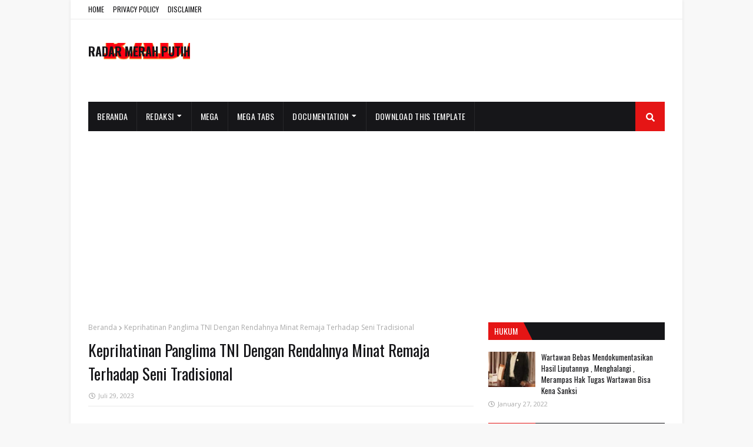

--- FILE ---
content_type: text/html; charset=utf-8
request_url: https://www.google.com/recaptcha/api2/aframe
body_size: 267
content:
<!DOCTYPE HTML><html><head><meta http-equiv="content-type" content="text/html; charset=UTF-8"></head><body><script nonce="lBfvnyjZ2qutrGvVEAlMUg">/** Anti-fraud and anti-abuse applications only. See google.com/recaptcha */ try{var clients={'sodar':'https://pagead2.googlesyndication.com/pagead/sodar?'};window.addEventListener("message",function(a){try{if(a.source===window.parent){var b=JSON.parse(a.data);var c=clients[b['id']];if(c){var d=document.createElement('img');d.src=c+b['params']+'&rc='+(localStorage.getItem("rc::a")?sessionStorage.getItem("rc::b"):"");window.document.body.appendChild(d);sessionStorage.setItem("rc::e",parseInt(sessionStorage.getItem("rc::e")||0)+1);localStorage.setItem("rc::h",'1765914229870');}}}catch(b){}});window.parent.postMessage("_grecaptcha_ready", "*");}catch(b){}</script></body></html>

--- FILE ---
content_type: text/javascript; charset=UTF-8
request_url: https://www.radarmerahputih.com/feeds/posts/default/-/Kesehatan?alt=json-in-script&max-results=3&callback=jQuery1124031088176777866483_1765914227461
body_size: 5398
content:
// API callback
jQuery1124031088176777866483_1765914227461({"version":"1.0","encoding":"UTF-8","feed":{"xmlns":"http://www.w3.org/2005/Atom","xmlns$openSearch":"http://a9.com/-/spec/opensearchrss/1.0/","xmlns$blogger":"http://schemas.google.com/blogger/2008","xmlns$georss":"http://www.georss.org/georss","xmlns$gd":"http://schemas.google.com/g/2005","xmlns$thr":"http://purl.org/syndication/thread/1.0","id":{"$t":"tag:blogger.com,1999:blog-4452711455409078381"},"updated":{"$t":"2025-12-16T07:17:20.275-08:00"},"category":[{"term":"Update Berita"},{"term":"Politik Pemerintahan"},{"term":"Polri"},{"term":"Peristiwa"},{"term":"Polri-TNI"},{"term":"Pendidikan Kesehatan"},{"term":"Berita terkini"},{"term":"Hukum Kriminal"},{"term":"Pemerintah"},{"term":"Gaya Hidup"},{"term":"Kriminal"},{"term":"Ekonomi"},{"term":"Parlemen"},{"term":"Tehnologi"},{"term":"Polisi - TNI"},{"term":"Olahraga"},{"term":"Adv"},{"term":"Iklan"},{"term":"Organisasi"},{"term":"Top News"},{"term":"Terkini"},{"term":"Pendidikan"},{"term":"Politik"},{"term":"Video"},{"term":"Pemerintahan"},{"term":"Iklan display"},{"term":"Kesehatan"},{"term":"Tni"},{"term":"Lembaga"},{"term":"Pemerintah daerah"},{"term":"Pokri"},{"term":"Agama"},{"term":"Budaya"},{"term":"Kelompok"},{"term":"Partai"},{"term":"Pemerintah  desa"},{"term":"Pemerintah desa"},{"term":"Polrib"},{"term":"AL"},{"term":"Daerah"},{"term":"News"},{"term":"TNI -Polri"},{"term":"Bumd"},{"term":"Kriminsl"},{"term":"Legeslatif"},{"term":"Legislatif"},{"term":"News top"},{"term":"Ormas"},{"term":"Pemenrintah"},{"term":"Penerintah"},{"term":"Perlemen"},{"term":"Polti"},{"term":"Sosial"},{"term":"Budaya Jawa"},{"term":"Bumf"},{"term":"Bumn"},{"term":"Cukai"},{"term":"Dprd"},{"term":"Hukum"},{"term":"Ibadah"},{"term":"Idul Fitri"},{"term":"Iklan Ramadhan"},{"term":"Iklan idul fitri"},{"term":"Irganisasi"},{"term":"Iwpg"},{"term":"Kajian hukum"},{"term":"Karya Tulis"},{"term":"Keagamaan"},{"term":"Kegiatan"},{"term":"Kejadian"},{"term":"Kominfo"},{"term":"LSM internasional"},{"term":"Legelatif"},{"term":"Oemerintah"},{"term":"Organisasi internadional"},{"term":"Parlemenn"},{"term":"Perustiwa"},{"term":"Plitik"},{"term":"Plori"},{"term":"Pokti"},{"term":"Polhukam"},{"term":"Polr"},{"term":"Polri dan kesehatan"},{"term":"Polrii"},{"term":"Polrli"},{"term":"Prlemen"},{"term":"Prmerintahan"},{"term":"Program"},{"term":"Technology"},{"term":"Top News-Polri"},{"term":"Universitas"},{"term":"Wisata"}],"title":{"type":"text","$t":"RADAR MERAH PUTIH"},"subtitle":{"type":"html","$t":""},"link":[{"rel":"http://schemas.google.com/g/2005#feed","type":"application/atom+xml","href":"https:\/\/www.radarmerahputih.com\/feeds\/posts\/default"},{"rel":"self","type":"application/atom+xml","href":"https:\/\/www.blogger.com\/feeds\/4452711455409078381\/posts\/default\/-\/Kesehatan?alt=json-in-script\u0026max-results=3"},{"rel":"alternate","type":"text/html","href":"https:\/\/www.radarmerahputih.com\/search\/label\/Kesehatan"},{"rel":"hub","href":"http://pubsubhubbub.appspot.com/"},{"rel":"next","type":"application/atom+xml","href":"https:\/\/www.blogger.com\/feeds\/4452711455409078381\/posts\/default\/-\/Kesehatan\/-\/Kesehatan?alt=json-in-script\u0026start-index=4\u0026max-results=3"}],"author":[{"name":{"$t":"Media Online"},"uri":{"$t":"http:\/\/www.blogger.com\/profile\/01793010496805266378"},"email":{"$t":"noreply@blogger.com"},"gd$image":{"rel":"http://schemas.google.com/g/2005#thumbnail","width":"32","height":"32","src":"\/\/blogger.googleusercontent.com\/img\/b\/R29vZ2xl\/AVvXsEgoZ4rdYOUTEm1nrIvEjocLlKi3YjTLe2LPwSBDvGwcb9nsrcZLlqmG_4Tx4TGL_ll3lD5bPNJ9LmNJJQqqV2wJsiXu_0tYolXDofq2czSOi2ykHiAIkJ5TnUMGw8mNLlw\/s220\/SuaraDesa.jpg"}}],"generator":{"version":"7.00","uri":"http://www.blogger.com","$t":"Blogger"},"openSearch$totalResults":{"$t":"9"},"openSearch$startIndex":{"$t":"1"},"openSearch$itemsPerPage":{"$t":"3"},"entry":[{"id":{"$t":"tag:blogger.com,1999:blog-4452711455409078381.post-92732840823571154"},"published":{"$t":"2022-11-06T02:34:00.003-08:00"},"updated":{"$t":"2022-11-09T00:38:43.732-08:00"},"category":[{"scheme":"http://www.blogger.com/atom/ns#","term":"Kesehatan"}],"title":{"type":"text","$t":"Antisipasi Demam Berdarah,  Bhabinkamtibmas lakukan Fogging"},"content":{"type":"html","$t":"\u003Cp\u003E\u0026nbsp;\u003C\/p\u003E\u003Cdiv class=\"separator\" style=\"clear: both; text-align: center;\"\u003E\u003Ca href=\"https:\/\/blogger.googleusercontent.com\/img\/b\/R29vZ2xl\/AVvXsEiqKK1bNUSBQa0iXxh4eYmLTEi0alC6SunV22h0aQYZkg1nO9HdaB8p5oXGye7Wl6IoSAzb2eaEZxyrJfJqAXYeoyGXwWah5BHszxdl_QSR4Vsy1H9v7DeE5fyt3apOTtMtnKNaS14KP8GPkAoGpC_z58WqCg1xl6rSzLeXR68tBvesi_pKW3mK6hCo\/s1040\/IMG-20221106-WA0087.jpg\" imageanchor=\"1\" style=\"margin-left: 1em; margin-right: 1em;\"\u003E\u003Cimg border=\"0\" data-original-height=\"493\" data-original-width=\"1040\" height=\"152\" src=\"https:\/\/blogger.googleusercontent.com\/img\/b\/R29vZ2xl\/AVvXsEiqKK1bNUSBQa0iXxh4eYmLTEi0alC6SunV22h0aQYZkg1nO9HdaB8p5oXGye7Wl6IoSAzb2eaEZxyrJfJqAXYeoyGXwWah5BHszxdl_QSR4Vsy1H9v7DeE5fyt3apOTtMtnKNaS14KP8GPkAoGpC_z58WqCg1xl6rSzLeXR68tBvesi_pKW3mK6hCo\/s320\/IMG-20221106-WA0087.jpg\" width=\"320\" \/\u003E\u003C\/a\u003E\u003C\/div\u003E\u003Cbr \/\u003E\u003Cp\u003E\u003C\/p\u003E\u003Cp\u003ENgawi, radarmerahputih.com - Tingginya curah hujan, menyebabkan sungai meluap dan meninggalkan genangan air di beberapa persawahan, jalanan bahkan pekarangan warga yang ada di Desa Tirak Kecamatan Kwadungan Kabupaten Ngawi.\u003C\/p\u003E\u003Cp\u003E\u003Cbr \/\u003E\u003C\/p\u003E\u003Cp\u003ESetelah sebelumnya bersama warga sekitar melaksanakan kerja bakti, membersihkan parit desa yang tersumbat sampah. Sebagai langkah selanjutnya sebagai bentuk antisipasi hal-hal yang tidak diinginkan di desa binaannya, maka Bhabinkamtibmas bersama perangkat desa dan anggota Destana (sukarelawan antisipasi bencana alam) Desa Tirak serta Puskesmas dari Kecamatan Kwadungan melakukan fogging, Sabtu (5\/10\/2022)\u003C\/p\u003E\u003Cp\u003E\u003Cbr \/\u003E\u003C\/p\u003E\u003Cp\u003EDi tempat terpisah, Kapolsek Kwadungan AKP Sunarijati juga mengimbau kepada masyarakat setempat yang bermukim di bantaran sungai agar lebih waspada pada saat musim penghujan. Lebih berhati-hati dan selalu menjaga kebersihan demi menghindari hal-hal yang tidak diinginkan.\u003C\/p\u003E\u003Cp\u003E\u003Cbr \/\u003E\u003C\/p\u003E\u003Cp\u003E\"Sesuai petunjuk dan arahan Kapolres Ngawi AKBP Dwiasi Wiyatputera para Kapolsek agar selalu bersinergi serta menjalin koordinasi dengan Forpimcam, juga Puskesmas dan relawan serta BPBD setempat dalam upaya mengantisipasi dampak banjir dan hal-hal lain yang tidak diinginkan,\" ucap Kapolsek Kwadungan AKP Sunarijati.\u003C\/p\u003E\u003Cp\u003E\u003Cbr \/\u003E\u003C\/p\u003E\u003Cp\u003EKegiatan tersebut dilakukan sebagai antisipasi penyakit demam berdarah dan cikungunya di musim penghujan.\u003C\/p\u003E\u003Cp\u003E\u003Cbr \/\u003E\u003C\/p\u003E\u003Cp\u003EPengasapan atau fogging bukan hanya\u0026nbsp; dilakukan di rumah warga, namun juga di pekarangan dan lahan-lahan yang rimbun dengan semak-semak yang menjadi sarang nyamuk.(ardhi)\u003C\/p\u003E"},"link":[{"rel":"replies","type":"application/atom+xml","href":"https:\/\/www.radarmerahputih.com\/feeds\/92732840823571154\/comments\/default","title":"Posting Komentar"},{"rel":"replies","type":"text/html","href":"https:\/\/www.radarmerahputih.com\/2022\/11\/antisipasi-demam-berdarah.html#comment-form","title":"0 Komentar"},{"rel":"edit","type":"application/atom+xml","href":"https:\/\/www.blogger.com\/feeds\/4452711455409078381\/posts\/default\/92732840823571154"},{"rel":"self","type":"application/atom+xml","href":"https:\/\/www.blogger.com\/feeds\/4452711455409078381\/posts\/default\/92732840823571154"},{"rel":"alternate","type":"text/html","href":"https:\/\/www.radarmerahputih.com\/2022\/11\/antisipasi-demam-berdarah.html","title":"Antisipasi Demam Berdarah,  Bhabinkamtibmas lakukan Fogging"}],"author":[{"name":{"$t":"Radar Merah Putih"},"uri":{"$t":"http:\/\/www.blogger.com\/profile\/15754919018549702298"},"email":{"$t":"noreply@blogger.com"},"gd$image":{"rel":"http://schemas.google.com/g/2005#thumbnail","width":"16","height":"16","src":"https:\/\/img1.blogblog.com\/img\/b16-rounded.gif"}}],"media$thumbnail":{"xmlns$media":"http://search.yahoo.com/mrss/","url":"https:\/\/blogger.googleusercontent.com\/img\/b\/R29vZ2xl\/AVvXsEiqKK1bNUSBQa0iXxh4eYmLTEi0alC6SunV22h0aQYZkg1nO9HdaB8p5oXGye7Wl6IoSAzb2eaEZxyrJfJqAXYeoyGXwWah5BHszxdl_QSR4Vsy1H9v7DeE5fyt3apOTtMtnKNaS14KP8GPkAoGpC_z58WqCg1xl6rSzLeXR68tBvesi_pKW3mK6hCo\/s72-c\/IMG-20221106-WA0087.jpg","height":"72","width":"72"},"thr$total":{"$t":"0"}},{"id":{"$t":"tag:blogger.com,1999:blog-4452711455409078381.post-4114828305245110185"},"published":{"$t":"2022-06-06T22:07:00.001-07:00"},"updated":{"$t":"2022-06-07T05:50:14.746-07:00"},"category":[{"scheme":"http://www.blogger.com/atom/ns#","term":"Kesehatan"}],"title":{"type":"text","$t":"Bakti Kesehatan, Polres Magetan Gelar Donor darah Dalam Rangka Hari Bhayangkara Ke-76*"},"content":{"type":"html","$t":"\u003Cp\u003E\u0026nbsp;\u003C\/p\u003E\u003Cdiv class=\"separator\" style=\"clear: both; text-align: center;\"\u003E\u003Ca href=\"https:\/\/blogger.googleusercontent.com\/img\/b\/R29vZ2xl\/AVvXsEhZk4edm6GUcpvRToStaoJ5Cy3LLXtvYVt1i4f6tbxSHBw9yL9qjxwhhah9Opwuxi8ws03OkfQYtQXvu0waZXW1-2YijYRGH9fHX6BX5YFlZX1v8rUM8d7qS95L466v_EOdu_yd1G3_9eO8ep2YkC38DMpRLAcmm4kGs7T2VMKus2QD8087J48I1OJO\/s1600\/IMG-20220607-WA0074.jpg\" imageanchor=\"1\" style=\"margin-left: 1em; margin-right: 1em;\"\u003E\u003Cimg border=\"0\" data-original-height=\"1200\" data-original-width=\"1600\" height=\"240\" src=\"https:\/\/blogger.googleusercontent.com\/img\/b\/R29vZ2xl\/AVvXsEhZk4edm6GUcpvRToStaoJ5Cy3LLXtvYVt1i4f6tbxSHBw9yL9qjxwhhah9Opwuxi8ws03OkfQYtQXvu0waZXW1-2YijYRGH9fHX6BX5YFlZX1v8rUM8d7qS95L466v_EOdu_yd1G3_9eO8ep2YkC38DMpRLAcmm4kGs7T2VMKus2QD8087J48I1OJO\/s320\/IMG-20220607-WA0074.jpg\" width=\"320\" \/\u003E\u003C\/a\u003E\u003C\/div\u003E\u003Cbr \/\u003E\u003Cp\u003E\u003C\/p\u003E\u003Cp\u003E\u003Cbr \/\u003E\u003C\/p\u003E\u003Cp\u003EMagetan. radarmerahputih.com – Kepolisian Resort Magetan kembali menggelar bakti kesehatan berupa donor darah Jelang hari Bhayangkara ke-76 yang jatuh pada tanggal 1 Juli 2022.\u0026nbsp;\u003C\/p\u003E\u003Cp\u003E\u003Cbr \/\u003E\u003C\/p\u003E\u003Cp\u003EKegiatan donor darah yang digelar di Gedung Pesat Gatra Polres Magetan tersebut diikuti oleh anggota Polres Magetan, TNI, Banser, Mahasiswa dan anggota Bhayangkari Cabang Magetan.\u0026nbsp;\u003C\/p\u003E\u003Cp\u003E\u003Cbr \/\u003E\u003C\/p\u003E\u003Cp\u003EKapolres Magetan AKBP Yakhob Delareskha SIK MSi saat selesai mengikuti kegiatan donor darah mengungkapkan jika kegiatan sosial donor darah ini merupakan salah satu rangkaian dari kegiatan bakti Sosial Polres Magetan dalam rangka menyambut hari lahir institusi Polri Hari Bhayangkara ke 76 tahun 2022.\u0026nbsp;\u003C\/p\u003E\u003Cp\u003E\u003Cbr \/\u003E\u003C\/p\u003E\u003Cp\u003E“Kegiatan bakti kesehatan ini merupakan rangkaian kegiatan sosial Polres Magetan, dalam rangka memperingati hari Bhayangkara ke-76 yang puncaknya nanti dilaksanakan pada tanggal 1 Juli 2022 yang akan datang, sekaligus sebagai wujud kepedulian Polri kepada Masyarakat terutama yang membutuhkan bantuan darah,” tutur AKBP Yakhob, Selasa (7\/6\/2022).\u0026nbsp;\u003C\/p\u003E\u003Cdiv class=\"separator\" style=\"clear: both; text-align: center;\"\u003E\u003Ca href=\"https:\/\/blogger.googleusercontent.com\/img\/b\/R29vZ2xl\/AVvXsEg3_hZgGPFvkyEF_iiCPu7czUQu5mnlwYRKrzrTFYAGKJSnEF-TtSnVzAsxBgxGxSRxzJwWShp7k0aYwTdoTO2lneE97ky2QHdEzu4LLxnrWysH99HtnreuTV7uFclyp77mex3oGVL93bKheZRynOQqRT46KtbyG6uW1FV__6dFVLFOksFa02vgJ-cy\/s1600\/IMG-20220607-WA0076.jpg\" imageanchor=\"1\" style=\"margin-left: 1em; margin-right: 1em;\"\u003E\u003Cimg border=\"0\" data-original-height=\"1200\" data-original-width=\"1600\" height=\"240\" src=\"https:\/\/blogger.googleusercontent.com\/img\/b\/R29vZ2xl\/AVvXsEg3_hZgGPFvkyEF_iiCPu7czUQu5mnlwYRKrzrTFYAGKJSnEF-TtSnVzAsxBgxGxSRxzJwWShp7k0aYwTdoTO2lneE97ky2QHdEzu4LLxnrWysH99HtnreuTV7uFclyp77mex3oGVL93bKheZRynOQqRT46KtbyG6uW1FV__6dFVLFOksFa02vgJ-cy\/s320\/IMG-20220607-WA0076.jpg\" width=\"320\" \/\u003E\u003C\/a\u003E\u003C\/div\u003E\u003Cbr \/\u003E\u003Cp\u003E\u003Cbr \/\u003E\u003C\/p\u003E\u003Cp\u003ELebih lanjut, Kapolres Magetan menjelaskan jika dalam kegiatan donor darah hari ini, pihaknya menargetkan sebanyak mungkin personil dan elemen masyarakat yang ikut serta mendonorkan darahnya guna memenuhi kebutuhan darah di wilayah Kabupaten Magetan, dalam pelaksanaanpun tetap dengan mematuhi protokol kesehatan karena masih dalam situasi pandemi covid19.\u0026nbsp;\u003C\/p\u003E\u003Cp\u003E\u003Cbr \/\u003E\u003C\/p\u003E\u003Cp\u003E“Kita targetkan sebanyak 200 kantong darah bisa terkumpul dalam kegiatan donor darah hari ini, termasuk para pejabat utama dan anggota yang memenuhi syarat kita kerahkan untuk ikut donor dan kegiatanpun harus tetap prokes,” jelasnya\u0026nbsp;\u003C\/p\u003E\u003Cp\u003E\u003Cbr \/\u003E\u003C\/p\u003E\u003Cp\u003EDalam kegiatan aksi donor darah kali ini Polres Magetan melalui Sidokkes berkerja sama dengan Palang Merah Indonesia cabang Magetan sebagai petugas pelaksana yang diawali screening hingga pengambilan darah.Sehat jasmani dan rohani\u003C\/p\u003E\u003Cp\u003E\u0026nbsp;(Sihumas\/ik)\u003C\/p\u003E"},"link":[{"rel":"replies","type":"application/atom+xml","href":"https:\/\/www.radarmerahputih.com\/feeds\/4114828305245110185\/comments\/default","title":"Posting Komentar"},{"rel":"replies","type":"text/html","href":"https:\/\/www.radarmerahputih.com\/2022\/06\/bakti-kesehatan-polres-magetan-gelar.html#comment-form","title":"0 Komentar"},{"rel":"edit","type":"application/atom+xml","href":"https:\/\/www.blogger.com\/feeds\/4452711455409078381\/posts\/default\/4114828305245110185"},{"rel":"self","type":"application/atom+xml","href":"https:\/\/www.blogger.com\/feeds\/4452711455409078381\/posts\/default\/4114828305245110185"},{"rel":"alternate","type":"text/html","href":"https:\/\/www.radarmerahputih.com\/2022\/06\/bakti-kesehatan-polres-magetan-gelar.html","title":"Bakti Kesehatan, Polres Magetan Gelar Donor darah Dalam Rangka Hari Bhayangkara Ke-76*"}],"author":[{"name":{"$t":"Radar Merah Putih"},"uri":{"$t":"http:\/\/www.blogger.com\/profile\/15754919018549702298"},"email":{"$t":"noreply@blogger.com"},"gd$image":{"rel":"http://schemas.google.com/g/2005#thumbnail","width":"16","height":"16","src":"https:\/\/img1.blogblog.com\/img\/b16-rounded.gif"}}],"media$thumbnail":{"xmlns$media":"http://search.yahoo.com/mrss/","url":"https:\/\/blogger.googleusercontent.com\/img\/b\/R29vZ2xl\/AVvXsEhZk4edm6GUcpvRToStaoJ5Cy3LLXtvYVt1i4f6tbxSHBw9yL9qjxwhhah9Opwuxi8ws03OkfQYtQXvu0waZXW1-2YijYRGH9fHX6BX5YFlZX1v8rUM8d7qS95L466v_EOdu_yd1G3_9eO8ep2YkC38DMpRLAcmm4kGs7T2VMKus2QD8087J48I1OJO\/s72-c\/IMG-20220607-WA0074.jpg","height":"72","width":"72"},"thr$total":{"$t":"0"}},{"id":{"$t":"tag:blogger.com,1999:blog-4452711455409078381.post-8858373333224835854"},"published":{"$t":"2022-05-25T17:47:00.003-07:00"},"updated":{"$t":"2022-05-25T17:48:06.396-07:00"},"category":[{"scheme":"http://www.blogger.com/atom/ns#","term":"Kesehatan"}],"title":{"type":"text","$t":"Peringati Hari Hipertensi , Plt Bupati Nganjuk   Ajak Hidup Sehat Jaga Pola Makan "},"content":{"type":"html","$t":"\u003Cp\u003E\u003Cbr \/\u003E\u003C\/p\u003E\u003Cdiv class=\"separator\" style=\"clear: both; text-align: center;\"\u003E\u003Ca href=\"https:\/\/blogger.googleusercontent.com\/img\/b\/R29vZ2xl\/AVvXsEh-cOiwTuzUmrCuPMoyu92lAJU55DQgLqjQZ0l88e45-xqDyfbmPW8vz92MyoB7-iydgeX8kg3Nd4E9_WFQrCnZsxn41aWZ5V0s7C3MIXGnd4ur19Fvl2a5U5qNHewmj_5uDtPOO-nn7dxkJ7XbRjdXPnTSo23xsA80VGplcpFVme7_wHM9GnDbELAG\/s713\/IMG_20220526_074621.jpg\" imageanchor=\"1\" style=\"margin-left: 1em; margin-right: 1em;\"\u003E\u003Cimg border=\"0\" data-original-height=\"351\" data-original-width=\"713\" height=\"158\" src=\"https:\/\/blogger.googleusercontent.com\/img\/b\/R29vZ2xl\/AVvXsEh-cOiwTuzUmrCuPMoyu92lAJU55DQgLqjQZ0l88e45-xqDyfbmPW8vz92MyoB7-iydgeX8kg3Nd4E9_WFQrCnZsxn41aWZ5V0s7C3MIXGnd4ur19Fvl2a5U5qNHewmj_5uDtPOO-nn7dxkJ7XbRjdXPnTSo23xsA80VGplcpFVme7_wHM9GnDbELAG\/s320\/IMG_20220526_074621.jpg\" width=\"320\" \/\u003E\u003C\/a\u003E\u003C\/div\u003E\u003Cp\u003E\u003Cbr \/\u003E\u003C\/p\u003E\u003Cp\u003ENganjuk.radarmerahputih.com –Peringatan Hari Hipertensi se Dunia yang jatuh pada tanggal 24 Mei 2022 , Dinas Kesehatan Kabupaten Nganjuk\u0026nbsp; bekerjasama dengan Pemkab Nganjuk , menggelar peringatan tersebut di pusatkan di desa Kweden Kecamatan Ngetos Kabupaten Nganjuk\u0026nbsp; , Selasa ( 24\/05\/2022)\u0026nbsp;\u003C\/p\u003E\u003Cp\u003E\u0026nbsp;Plt.Bupati Nganjuk Marhaen Djumadi hadir peringatan Hari Hipertensi Sedunia. Untuk Kabupaten Nganjuk\u0026nbsp; dipusatkan\u0026nbsp; di Desa Kweden, Kecamtan Ngetos dan Dinas Kesehatan Kabuoatrn Nganjuk sebagai leading sektornya, Selasa (24\/5\/22).\u003C\/p\u003E\u003Cp\u003EKegiatan ini dilaksanakan serentak di seluruh Indonesia. Sub kegiatan yang dilaksanakan pada peringatan Hari Hipertensi Sedunia tahun ini salah satunya adalah cek kesehatan yang bertujuan untuk mendeteksi sejak dini adanya PTM (Penyakit Tidak Menular) yang diantaranya hipertensi, diabetes\u003C\/p\u003E\u003Cp\u003ESehingga akan dapat mencegah terjadinya dampak yang lebih serius akibat penyakit tersebut seperti Stroke, gagal jantung, kencing manis dan lain-lain.\u003C\/p\u003E\u003Cp\u003EPerlu diketahui, untuk kegiatan cek kesehatan yang dikemas dalam kegiatan Pos Pembinaan Terpadu Penyakit Tidak Menular (PTM) dilaksanakan rutin sebulan sekali dengan moto “Kenali, Deteksi dan\u0026nbsp; Cegah Penyakit Tidak Menular”.\u003C\/p\u003E\u003Cp\u003EKang marhaen dalam statementnya menyatakan bahwa untuk mengurangi resiko hipertensi maka perlu diperhatikan asupan makanan yang kita konsumsi tiap hari harus makanan sehat dan harus rajin berolah raga.\u003C\/p\u003E\u003Cp\u003EPlt. Bupati Nganjuk Marhaen Djumadi mengatakan dari data yang ada penderita hipertensi di seluruh Kabupaten Nganjuk kurang lebih sekitar 21.000 maka dari itu ayo cegah sejak dini penyakit hipertensi ini dan hidup sehat bersama-sama.\u003C\/p\u003E\u003Cp\u003E“Di Nganjuk, di data kami ada sekitar kurang lebih 21.000 penderita hipertensi di seluruh Kabupaten Nganjuk. Kalau di Ngetos kurang lebih 689 orang ini yang terdeteksi, maka kita pemerintah daerah bersama dengan dinas kesehatan melakukan cegah dini penyakit-penyakit yang tidak menular termasuk di dalamnya hipertensi ini, Ujar Kang Maerhaen.\u003C\/p\u003E\u003Cp\u003E\u003Cbr \/\u003E\u003C\/p\u003E\u003Cp\u003ESementara itu Kepala Dinas Kesehatan Kabupaten Nganjuk dr Laksmono Pratignjo mengatakan bahwa diadakannya posyandu lansia itu agar warga lansia bisa memeriksakan diri ke posyandu dan juga dapat mengetahui apakah ada penyakit di dalam tubuhnya, terutama penyakit hipertensi.\u003C\/p\u003E\u003Cp\u003E“Posyandu lansia kan ada, kita lakukan pemeriksaan tekanan darah, berat badan, gula darah, asam urat, kolesterol dan semua yang terkait dengan hipertensi kita lakukan untuk deteksi dini. Sehingga kalau hipertensi diketahui sejak dini nanti, bisa segera di obati dan kemungkinan cepet sembuh. Daripada nanti sudah kronis, sudah komplikasi atau stroke, terus kemudian terkena penyakit gagal jantung, gagal ginjal itu kan lebih susah penyembuhannya”, Pungkas Laksmono Pratignjo.\u003C\/p\u003E\u003Cp\u003E(Adv)\u0026nbsp;\u003C\/p\u003E"},"link":[{"rel":"replies","type":"application/atom+xml","href":"https:\/\/www.radarmerahputih.com\/feeds\/8858373333224835854\/comments\/default","title":"Posting Komentar"},{"rel":"replies","type":"text/html","href":"https:\/\/www.radarmerahputih.com\/2022\/05\/peringati-hari-hipertensi-plt-bupati.html#comment-form","title":"0 Komentar"},{"rel":"edit","type":"application/atom+xml","href":"https:\/\/www.blogger.com\/feeds\/4452711455409078381\/posts\/default\/8858373333224835854"},{"rel":"self","type":"application/atom+xml","href":"https:\/\/www.blogger.com\/feeds\/4452711455409078381\/posts\/default\/8858373333224835854"},{"rel":"alternate","type":"text/html","href":"https:\/\/www.radarmerahputih.com\/2022\/05\/peringati-hari-hipertensi-plt-bupati.html","title":"Peringati Hari Hipertensi , Plt Bupati Nganjuk   Ajak Hidup Sehat Jaga Pola Makan "}],"author":[{"name":{"$t":"Radar Merah Putih"},"uri":{"$t":"http:\/\/www.blogger.com\/profile\/15754919018549702298"},"email":{"$t":"noreply@blogger.com"},"gd$image":{"rel":"http://schemas.google.com/g/2005#thumbnail","width":"16","height":"16","src":"https:\/\/img1.blogblog.com\/img\/b16-rounded.gif"}}],"media$thumbnail":{"xmlns$media":"http://search.yahoo.com/mrss/","url":"https:\/\/blogger.googleusercontent.com\/img\/b\/R29vZ2xl\/AVvXsEh-cOiwTuzUmrCuPMoyu92lAJU55DQgLqjQZ0l88e45-xqDyfbmPW8vz92MyoB7-iydgeX8kg3Nd4E9_WFQrCnZsxn41aWZ5V0s7C3MIXGnd4ur19Fvl2a5U5qNHewmj_5uDtPOO-nn7dxkJ7XbRjdXPnTSo23xsA80VGplcpFVme7_wHM9GnDbELAG\/s72-c\/IMG_20220526_074621.jpg","height":"72","width":"72"},"thr$total":{"$t":"0"}}]}});

--- FILE ---
content_type: text/javascript; charset=UTF-8
request_url: https://www.radarmerahputih.com/feeds/posts/default/-/Hukum?alt=json-in-script&max-results=5&callback=jQuery1124031088176777866483_1765914227460
body_size: 2895
content:
// API callback
jQuery1124031088176777866483_1765914227460({"version":"1.0","encoding":"UTF-8","feed":{"xmlns":"http://www.w3.org/2005/Atom","xmlns$openSearch":"http://a9.com/-/spec/opensearchrss/1.0/","xmlns$blogger":"http://schemas.google.com/blogger/2008","xmlns$georss":"http://www.georss.org/georss","xmlns$gd":"http://schemas.google.com/g/2005","xmlns$thr":"http://purl.org/syndication/thread/1.0","id":{"$t":"tag:blogger.com,1999:blog-4452711455409078381"},"updated":{"$t":"2025-12-16T07:17:20.275-08:00"},"category":[{"term":"Update Berita"},{"term":"Politik Pemerintahan"},{"term":"Polri"},{"term":"Peristiwa"},{"term":"Polri-TNI"},{"term":"Pendidikan Kesehatan"},{"term":"Berita terkini"},{"term":"Hukum Kriminal"},{"term":"Pemerintah"},{"term":"Gaya Hidup"},{"term":"Kriminal"},{"term":"Ekonomi"},{"term":"Parlemen"},{"term":"Tehnologi"},{"term":"Polisi - TNI"},{"term":"Olahraga"},{"term":"Adv"},{"term":"Iklan"},{"term":"Organisasi"},{"term":"Top News"},{"term":"Terkini"},{"term":"Pendidikan"},{"term":"Politik"},{"term":"Video"},{"term":"Pemerintahan"},{"term":"Iklan display"},{"term":"Kesehatan"},{"term":"Tni"},{"term":"Lembaga"},{"term":"Pemerintah daerah"},{"term":"Pokri"},{"term":"Agama"},{"term":"Budaya"},{"term":"Kelompok"},{"term":"Partai"},{"term":"Pemerintah  desa"},{"term":"Pemerintah desa"},{"term":"Polrib"},{"term":"AL"},{"term":"Daerah"},{"term":"News"},{"term":"TNI -Polri"},{"term":"Bumd"},{"term":"Kriminsl"},{"term":"Legeslatif"},{"term":"Legislatif"},{"term":"News top"},{"term":"Ormas"},{"term":"Pemenrintah"},{"term":"Penerintah"},{"term":"Perlemen"},{"term":"Polti"},{"term":"Sosial"},{"term":"Budaya Jawa"},{"term":"Bumf"},{"term":"Bumn"},{"term":"Cukai"},{"term":"Dprd"},{"term":"Hukum"},{"term":"Ibadah"},{"term":"Idul Fitri"},{"term":"Iklan Ramadhan"},{"term":"Iklan idul fitri"},{"term":"Irganisasi"},{"term":"Iwpg"},{"term":"Kajian hukum"},{"term":"Karya Tulis"},{"term":"Keagamaan"},{"term":"Kegiatan"},{"term":"Kejadian"},{"term":"Kominfo"},{"term":"LSM internasional"},{"term":"Legelatif"},{"term":"Oemerintah"},{"term":"Organisasi internadional"},{"term":"Parlemenn"},{"term":"Perustiwa"},{"term":"Plitik"},{"term":"Plori"},{"term":"Pokti"},{"term":"Polhukam"},{"term":"Polr"},{"term":"Polri dan kesehatan"},{"term":"Polrii"},{"term":"Polrli"},{"term":"Prlemen"},{"term":"Prmerintahan"},{"term":"Program"},{"term":"Technology"},{"term":"Top News-Polri"},{"term":"Universitas"},{"term":"Wisata"}],"title":{"type":"text","$t":"RADAR MERAH PUTIH"},"subtitle":{"type":"html","$t":""},"link":[{"rel":"http://schemas.google.com/g/2005#feed","type":"application/atom+xml","href":"https:\/\/www.radarmerahputih.com\/feeds\/posts\/default"},{"rel":"self","type":"application/atom+xml","href":"https:\/\/www.blogger.com\/feeds\/4452711455409078381\/posts\/default\/-\/Hukum?alt=json-in-script\u0026max-results=5"},{"rel":"alternate","type":"text/html","href":"https:\/\/www.radarmerahputih.com\/search\/label\/Hukum"},{"rel":"hub","href":"http://pubsubhubbub.appspot.com/"}],"author":[{"name":{"$t":"Media Online"},"uri":{"$t":"http:\/\/www.blogger.com\/profile\/01793010496805266378"},"email":{"$t":"noreply@blogger.com"},"gd$image":{"rel":"http://schemas.google.com/g/2005#thumbnail","width":"32","height":"32","src":"\/\/blogger.googleusercontent.com\/img\/b\/R29vZ2xl\/AVvXsEgoZ4rdYOUTEm1nrIvEjocLlKi3YjTLe2LPwSBDvGwcb9nsrcZLlqmG_4Tx4TGL_ll3lD5bPNJ9LmNJJQqqV2wJsiXu_0tYolXDofq2czSOi2ykHiAIkJ5TnUMGw8mNLlw\/s220\/SuaraDesa.jpg"}}],"generator":{"version":"7.00","uri":"http://www.blogger.com","$t":"Blogger"},"openSearch$totalResults":{"$t":"1"},"openSearch$startIndex":{"$t":"1"},"openSearch$itemsPerPage":{"$t":"5"},"entry":[{"id":{"$t":"tag:blogger.com,1999:blog-4452711455409078381.post-6164585419694209281"},"published":{"$t":"2022-01-27T00:59:00.001-08:00"},"updated":{"$t":"2022-01-27T03:53:50.653-08:00"},"category":[{"scheme":"http://www.blogger.com/atom/ns#","term":"Hukum"}],"title":{"type":"text","$t":"Wartawan Bebas Mendokumentasikan Hasil Liputannya , Menghalangi , Merampas Hak Tugas Wartawan Bisa Kena Sanksi "},"content":{"type":"html","$t":"\u003Cp\u003E\u0026nbsp;\u003C\/p\u003E\u003Cdiv class=\"separator\" style=\"clear: both; text-align: center;\"\u003E\u003Ca href=\"https:\/\/blogger.googleusercontent.com\/img\/a\/AVvXsEgXxOAZ6h-_I1ygdRe5hHxQvPBRQ-jIN-Da7D4D6o0gHMQOTss8SSSTLVz_ARduUFbMcpojIEcuKR7_vQAL3cQIXBwbbTBp3MlWjZvgK_GBttS-XPQHUgq2qHh19F-0TOYQ2XaogyYVeMJKBTMzU8YewEwOl-CfeGMWH1tTmhs2VChItMI8veqzHbSg=s439\" imageanchor=\"1\" style=\"margin-left: 1em; margin-right: 1em;\"\u003E\u003Cimg border=\"0\" data-original-height=\"439\" data-original-width=\"252\" height=\"320\" src=\"https:\/\/blogger.googleusercontent.com\/img\/a\/AVvXsEgXxOAZ6h-_I1ygdRe5hHxQvPBRQ-jIN-Da7D4D6o0gHMQOTss8SSSTLVz_ARduUFbMcpojIEcuKR7_vQAL3cQIXBwbbTBp3MlWjZvgK_GBttS-XPQHUgq2qHh19F-0TOYQ2XaogyYVeMJKBTMzU8YewEwOl-CfeGMWH1tTmhs2VChItMI8veqzHbSg=s320\" width=\"184\" \/\u003E\u003C\/a\u003E\u003C\/div\u003E\u003Cp\u003E\u003Cbr \/\u003E\u003C\/p\u003E\u003Cp\u003E( \u003Ci\u003EPenulis : Prayogo Laksono, SH, MH\u0026nbsp; Praktisi Hukum Yang Berkantor Di Kabupaten Nganjuk\u003C\/i\u003E.)\u0026nbsp;\u003C\/p\u003E\u003Cp\u003E\u003Cbr \/\u003E\u003C\/p\u003E\u003Cp\u003E\u003Cbr \/\u003E\u003C\/p\u003E\u003Cp\u003ENganjuk , radatmerahputih.com - Sikap arogansi pejabat publik terhadap wartawan saat menjalankan tugas sering ditemukan di lapangan, mulai dari pengusiran, perkataan kotor sampai pemukulan.\u0026nbsp;\u003C\/p\u003E\u003Cp\u003E\u003Cbr \/\u003E\u003C\/p\u003E\u003Cp\u003EHal ini bertentangan dengan semangat B J Habibie yang kala itu menjabat sebagai Presiden RI dengan mengeluarkan beberapa kebijakan kebebasan pers dengan penghapusan Surat Ijin Usaha Penerbitan Pers (SIUPP)\u003C\/p\u003E\u003Cp\u003E\u003Cbr \/\u003E\u003C\/p\u003E\u003Cp\u003EKemudian ditegaskan lagi lewat Undang-Undang Nomor 40 Tahun 1999 tentang Pers. Ketentuan mengenai kebebasan pers dan keterbukaan informasi diatur dalam Undang-Undang Nomor 39 Tahun 1999 tentang Hak Asasi Manusia dengan melakukan pencabutan sejumlah peraturan yang dianggap mengekang kehidupan pers.\u003C\/p\u003E\u003Cp\u003E\u003Cbr \/\u003E\u003C\/p\u003E\u003Cp\u003EGerakan reformasi politik juga memunculkan ide untuk melakukan amandemen UUD 1945. Perubahan mendasar dalam amandemen UUD 1945 diantaranya adalah setiap orang berhak memperoleh informasi yang diperlukan untuk mengembangkan pribadinya dan lingkungan sosialnya.\u0026nbsp;\u003C\/p\u003E\u003Cp\u003E\u003Cbr \/\u003E\u003C\/p\u003E\u003Cp\u003ESetiap orang juga berhak mencari, memperoleh, memiliki, menyimpan, mengolah, dan menyampaikan informasi dengan menggunakan segala jenis sarana yang tersedia sebagaimana yang tercantum dalam amandemen UUD 1945 pasal 28 F.\u003C\/p\u003E\u003Cp\u003E\u003Cbr \/\u003E\u003C\/p\u003E\u003Cp\u003EJadi munculnya dukungan peraturan tersebut pasca Orde Baru, merubah paradigma terkait keterbukaan informasi, termasuk keterbukaan informasi publik pada badan publik. Sedangkan ketentuan mengenai keterbukaan informasi publik diatur dalam UU Nomor 14 Tahun 2018 tentang Keterbukaan Informasi Publik.\u003C\/p\u003E\u003Cp\u003E\u003Cbr \/\u003E\u003C\/p\u003E\u003Cp\u003E\u003Cbr \/\u003E\u003C\/p\u003E\u003Cp\u003EBadan publik, menurut UU tersebut adalah lembaga eksekutif, legislatif, yudikatif, dan badan lain yang fungsi dan tugas pokoknya berkaitan dengan penyelenggaraan negara, yang sebagian atau seluruh dananya bersumber dari APBN dan\/atau APBD, atau organisasi nonpemerintah yang sebagian atau seluruh dananya bersumber dari anggaran tersebut.\u003C\/p\u003E\u003Cp\u003E\u003Cbr \/\u003E\u003C\/p\u003E\u003Cp\u003EMelihat semua peraturan itu, maka orang yang menghambat dan menghalangi kerja Wartawan dapat dipidana sebagaimana pasal 18 ayat (1) UU Pers Nomor 40 tahun 1999, yang menyebutkan, bahwa setiap orang yang secara melawan hukum dengan sengaja melakukan tindakan yang berakibat menghambat atau menghalangi pelaksanaan ketentuan Pasal 4 ayat (2) dan ayat (3) dipidana dengan pidana penjara paling lama 2 (dua) tahun atau denda paling banyak Rp. 500 juta.\u0026nbsp;\u003C\/p\u003E\u003Cdiv\u003E( Red ) .\u003C\/div\u003E"},"link":[{"rel":"replies","type":"application/atom+xml","href":"https:\/\/www.radarmerahputih.com\/feeds\/6164585419694209281\/comments\/default","title":"Posting Komentar"},{"rel":"replies","type":"text/html","href":"https:\/\/www.radarmerahputih.com\/2022\/01\/wartawan-bebas-mendokumentasikan-hasil.html#comment-form","title":"0 Komentar"},{"rel":"edit","type":"application/atom+xml","href":"https:\/\/www.blogger.com\/feeds\/4452711455409078381\/posts\/default\/6164585419694209281"},{"rel":"self","type":"application/atom+xml","href":"https:\/\/www.blogger.com\/feeds\/4452711455409078381\/posts\/default\/6164585419694209281"},{"rel":"alternate","type":"text/html","href":"https:\/\/www.radarmerahputih.com\/2022\/01\/wartawan-bebas-mendokumentasikan-hasil.html","title":"Wartawan Bebas Mendokumentasikan Hasil Liputannya , Menghalangi , Merampas Hak Tugas Wartawan Bisa Kena Sanksi "}],"author":[{"name":{"$t":"Radar Merah Putih"},"uri":{"$t":"http:\/\/www.blogger.com\/profile\/15754919018549702298"},"email":{"$t":"noreply@blogger.com"},"gd$image":{"rel":"http://schemas.google.com/g/2005#thumbnail","width":"16","height":"16","src":"https:\/\/img1.blogblog.com\/img\/b16-rounded.gif"}}],"media$thumbnail":{"xmlns$media":"http://search.yahoo.com/mrss/","url":"https:\/\/blogger.googleusercontent.com\/img\/a\/AVvXsEgXxOAZ6h-_I1ygdRe5hHxQvPBRQ-jIN-Da7D4D6o0gHMQOTss8SSSTLVz_ARduUFbMcpojIEcuKR7_vQAL3cQIXBwbbTBp3MlWjZvgK_GBttS-XPQHUgq2qHh19F-0TOYQ2XaogyYVeMJKBTMzU8YewEwOl-CfeGMWH1tTmhs2VChItMI8veqzHbSg=s72-c","height":"72","width":"72"},"thr$total":{"$t":"0"}}]}});

--- FILE ---
content_type: text/javascript; charset=UTF-8
request_url: https://www.radarmerahputih.com/feeds/posts/default?max-results=3&start-index=1&alt=json-in-script&callback=jQuery1124031088176777866483_1765914227462
body_size: 5892
content:
// API callback
jQuery1124031088176777866483_1765914227462({"version":"1.0","encoding":"UTF-8","feed":{"xmlns":"http://www.w3.org/2005/Atom","xmlns$openSearch":"http://a9.com/-/spec/opensearchrss/1.0/","xmlns$blogger":"http://schemas.google.com/blogger/2008","xmlns$georss":"http://www.georss.org/georss","xmlns$gd":"http://schemas.google.com/g/2005","xmlns$thr":"http://purl.org/syndication/thread/1.0","id":{"$t":"tag:blogger.com,1999:blog-4452711455409078381"},"updated":{"$t":"2025-12-16T07:17:20.275-08:00"},"category":[{"term":"Update Berita"},{"term":"Politik Pemerintahan"},{"term":"Polri"},{"term":"Peristiwa"},{"term":"Polri-TNI"},{"term":"Pendidikan Kesehatan"},{"term":"Berita terkini"},{"term":"Hukum Kriminal"},{"term":"Pemerintah"},{"term":"Gaya Hidup"},{"term":"Kriminal"},{"term":"Ekonomi"},{"term":"Parlemen"},{"term":"Tehnologi"},{"term":"Polisi - TNI"},{"term":"Olahraga"},{"term":"Adv"},{"term":"Iklan"},{"term":"Organisasi"},{"term":"Top News"},{"term":"Terkini"},{"term":"Pendidikan"},{"term":"Politik"},{"term":"Video"},{"term":"Pemerintahan"},{"term":"Iklan display"},{"term":"Kesehatan"},{"term":"Tni"},{"term":"Lembaga"},{"term":"Pemerintah daerah"},{"term":"Pokri"},{"term":"Agama"},{"term":"Budaya"},{"term":"Kelompok"},{"term":"Partai"},{"term":"Pemerintah  desa"},{"term":"Pemerintah desa"},{"term":"Polrib"},{"term":"AL"},{"term":"Daerah"},{"term":"News"},{"term":"TNI -Polri"},{"term":"Bumd"},{"term":"Kriminsl"},{"term":"Legeslatif"},{"term":"Legislatif"},{"term":"News top"},{"term":"Ormas"},{"term":"Pemenrintah"},{"term":"Penerintah"},{"term":"Perlemen"},{"term":"Polti"},{"term":"Sosial"},{"term":"Budaya Jawa"},{"term":"Bumf"},{"term":"Bumn"},{"term":"Cukai"},{"term":"Dprd"},{"term":"Hukum"},{"term":"Ibadah"},{"term":"Idul Fitri"},{"term":"Iklan Ramadhan"},{"term":"Iklan idul fitri"},{"term":"Irganisasi"},{"term":"Iwpg"},{"term":"Kajian hukum"},{"term":"Karya Tulis"},{"term":"Keagamaan"},{"term":"Kegiatan"},{"term":"Kejadian"},{"term":"Kominfo"},{"term":"LSM internasional"},{"term":"Legelatif"},{"term":"Oemerintah"},{"term":"Organisasi internadional"},{"term":"Parlemenn"},{"term":"Perustiwa"},{"term":"Plitik"},{"term":"Plori"},{"term":"Pokti"},{"term":"Polhukam"},{"term":"Polr"},{"term":"Polri dan kesehatan"},{"term":"Polrii"},{"term":"Polrli"},{"term":"Prlemen"},{"term":"Prmerintahan"},{"term":"Program"},{"term":"Technology"},{"term":"Top News-Polri"},{"term":"Universitas"},{"term":"Wisata"}],"title":{"type":"text","$t":"RADAR MERAH PUTIH"},"subtitle":{"type":"html","$t":""},"link":[{"rel":"http://schemas.google.com/g/2005#feed","type":"application/atom+xml","href":"https:\/\/www.radarmerahputih.com\/feeds\/posts\/default"},{"rel":"self","type":"application/atom+xml","href":"https:\/\/www.blogger.com\/feeds\/4452711455409078381\/posts\/default?alt=json-in-script\u0026max-results=3"},{"rel":"alternate","type":"text/html","href":"https:\/\/www.radarmerahputih.com\/"},{"rel":"hub","href":"http://pubsubhubbub.appspot.com/"},{"rel":"next","type":"application/atom+xml","href":"https:\/\/www.blogger.com\/feeds\/4452711455409078381\/posts\/default?alt=json-in-script\u0026start-index=4\u0026max-results=3"}],"author":[{"name":{"$t":"Media Online"},"uri":{"$t":"http:\/\/www.blogger.com\/profile\/01793010496805266378"},"email":{"$t":"noreply@blogger.com"},"gd$image":{"rel":"http://schemas.google.com/g/2005#thumbnail","width":"32","height":"32","src":"\/\/blogger.googleusercontent.com\/img\/b\/R29vZ2xl\/AVvXsEgoZ4rdYOUTEm1nrIvEjocLlKi3YjTLe2LPwSBDvGwcb9nsrcZLlqmG_4Tx4TGL_ll3lD5bPNJ9LmNJJQqqV2wJsiXu_0tYolXDofq2czSOi2ykHiAIkJ5TnUMGw8mNLlw\/s220\/SuaraDesa.jpg"}}],"generator":{"version":"7.00","uri":"http://www.blogger.com","$t":"Blogger"},"openSearch$totalResults":{"$t":"15662"},"openSearch$startIndex":{"$t":"1"},"openSearch$itemsPerPage":{"$t":"3"},"entry":[{"id":{"$t":"tag:blogger.com,1999:blog-4452711455409078381.post-2240708842519611979"},"published":{"$t":"2025-12-16T02:59:00.000-08:00"},"updated":{"$t":"2025-12-16T02:59:21.267-08:00"},"title":{"type":"text","$t":"Kapolres Nganjuk Hadiri PWI Nganjuk Green Movement 2025, Tanam 1.000 Pohon Cegah Bencana"},"content":{"type":"html","$t":"\u003Cp\u003E\u0026nbsp;\u003C\/p\u003E\u003Cdiv class=\"separator\" style=\"clear: both; text-align: center;\"\u003E\u003Ca href=\"https:\/\/blogger.googleusercontent.com\/img\/b\/R29vZ2xl\/AVvXsEi0NvgE2k5G-iYKeHAANqqbMExFfBGJ4ugG1von7a8Sh8JP3cLOBCd6EXvOC1THxGUOsTjEPAe6Tb88j5Cly_dQb1kffQBmg9Wr_EC1Unl0ra9RJXlo1ShBfeW5QUTZiAPEZxLvKNFasL8EDlT9oWD8uIn6dcZDQ-C24KyTjH8dUtHgHMFJKeVBoq_2lCdq\/s1600\/1000533971.jpg\" imageanchor=\"1\" style=\"margin-left: 1em; margin-right: 1em;\"\u003E\u003Cimg border=\"0\" data-original-height=\"897\" data-original-width=\"1600\" height=\"179\" src=\"https:\/\/blogger.googleusercontent.com\/img\/b\/R29vZ2xl\/AVvXsEi0NvgE2k5G-iYKeHAANqqbMExFfBGJ4ugG1von7a8Sh8JP3cLOBCd6EXvOC1THxGUOsTjEPAe6Tb88j5Cly_dQb1kffQBmg9Wr_EC1Unl0ra9RJXlo1ShBfeW5QUTZiAPEZxLvKNFasL8EDlT9oWD8uIn6dcZDQ-C24KyTjH8dUtHgHMFJKeVBoq_2lCdq\/s320\/1000533971.jpg\" width=\"320\" \/\u003E\u003C\/a\u003E\u003C\/div\u003E\u003Cdiv class=\"separator\" style=\"clear: both; text-align: center;\"\u003E\u003Ca href=\"https:\/\/blogger.googleusercontent.com\/img\/b\/R29vZ2xl\/[base64]\/s1600\/1000533977.jpg\" imageanchor=\"1\" style=\"margin-left: 1em; margin-right: 1em;\"\u003E\u003Cimg border=\"0\" data-original-height=\"897\" data-original-width=\"1600\" height=\"179\" src=\"https:\/\/blogger.googleusercontent.com\/img\/b\/R29vZ2xl\/[base64]\/s320\/1000533977.jpg\" width=\"320\" \/\u003E\u003C\/a\u003E\u003C\/div\u003E\u003Cbr \/\u003E\u003Cp\u003E\u003Cbr \/\u003E\u003C\/p\u003E\u003Cp\u003ENganjuk - Kapolres Nganjuk AKBP Henri Noveri Santoso, S.H., S.I.K., M.M. menghadiri sekaligus mengikuti kegiatan PWI Nganjuk Green Movement 2025 dengan aksi penanaman 1.000 pohon di area Museum Tritik Purba, Desa Tritik, Kecamatan Rejoso, Kabupaten Nganjuk, sebagai upaya pencegahan bencana hidrometeorologi dan pelestarian lingkungan hidup, Selasa (16\/12\/2025).\u003C\/p\u003E\u003Cp\u003E\u003Cbr \/\u003E\u003C\/p\u003E\u003Cp\u003EKegiatan yang diinisiasi Persatuan Wartawan Indonesia (PWI) Nganjuk tersebut menjadi bentuk kepedulian insan pers terhadap lingkungan, sekaligus kolaborasi dengan pemerintah daerah, Polres Nganjuk, Forkopimda, komunitas pecinta lingkungan, pelajar, serta masyarakat Desa Tritik dalam mendorong kesadaran menjaga alam melalui penghijauan berkelanjutan.\u003C\/p\u003E\u003Cp\u003E\u003Cbr \/\u003E\u003C\/p\u003E\u003Cp\u003EKetua PWI Nganjuk Bagus Jatikusumo dalam sambutannya yang dibacakan saat pembukaan menyampaikan bahwa gerakan penanaman pohon ini merupakan komitmen PWI untuk hadir tidak hanya sebagai penyampai informasi, tetapi juga sebagai bagian dari solusi atas persoalan lingkungan.\u003C\/p\u003E\u003Cp\u003E\u003Cbr \/\u003E\u003C\/p\u003E\u003Cp\u003E“Melalui PWI Nganjuk Green Movement 2025, kami mengajak seluruh elemen masyarakat untuk bersama-sama menjaga kelestarian alam. Penanaman 1.000 pohon ini adalah langkah nyata dalam mengantisipasi bencana hidrometeorologi sekaligus mewariskan lingkungan yang sehat bagi generasi mendatang,” ujar Bagus.\u003C\/p\u003E\u003Cp\u003E\u003Cbr \/\u003E\u003C\/p\u003E\u003Cp\u003EUsai kegiatan penanaman, Kapolres Nganjuk AKBP Henri Noveri Santoso menegaskan bahwa Polri mendukung penuh setiap gerakan positif yang berorientasi pada keselamatan dan keberlanjutan lingkungan.\u003C\/p\u003E\u003Cp\u003E\u003Cbr \/\u003E\u003C\/p\u003E\u003Cp\u003E“Polri hadir bukan hanya menjaga keamanan dan ketertiban, tetapi juga ikut melindungi lingkungan hidup. Kegiatan penanaman pohon ini sangat penting sebagai upaya pencegahan banjir dan longsor, khususnya di wilayah yang memiliki potensi kerawanan bencana,” ungkap Kapolres.\u003C\/p\u003E\u003Cp\u003E\u003Cbr \/\u003E\u003C\/p\u003E\u003Cp\u003EIa berharap kegiatan serupa dapat terus digelorakan dan menjadi budaya bersama di tengah masyarakat. “Kami berharap gerakan peduli lingkungan ini semakin meluas dan mendorong partisipasi aktif seluruh elemen masyarakat untuk menjaga alam demi masa depan yang lebih aman dan lestari,” tambahnya.\u003C\/p\u003E\u003Cp\u003E\u003Cbr \/\u003E\u003C\/p\u003E\u003Cp\u003EKegiatan PWI Nganjuk Green Movement 2025 turut dihadiri Wakil Bupati Nganjuk, unsur Forkopimda Kabupaten Nganjuk, Forkopimcam Rejoso, Kepala Desa Tritik, Pengurus PWI Nganjuk, komunitas pecinta lingkungan Kotasejuk, para pelajar, serta masyarakat setempat yang bersama-sama melakukan penanaman pohon produktif di sekitar kawasan Museum Tritik Purba.(acha)\u003C\/p\u003E"},"link":[{"rel":"replies","type":"application/atom+xml","href":"https:\/\/www.radarmerahputih.com\/feeds\/2240708842519611979\/comments\/default","title":"Posting Komentar"},{"rel":"replies","type":"text/html","href":"https:\/\/www.radarmerahputih.com\/2025\/12\/kapolres-nganjuk-hadiri-pwi-nganjuk.html#comment-form","title":"0 Komentar"},{"rel":"edit","type":"application/atom+xml","href":"https:\/\/www.blogger.com\/feeds\/4452711455409078381\/posts\/default\/2240708842519611979"},{"rel":"self","type":"application/atom+xml","href":"https:\/\/www.blogger.com\/feeds\/4452711455409078381\/posts\/default\/2240708842519611979"},{"rel":"alternate","type":"text/html","href":"https:\/\/www.radarmerahputih.com\/2025\/12\/kapolres-nganjuk-hadiri-pwi-nganjuk.html","title":"Kapolres Nganjuk Hadiri PWI Nganjuk Green Movement 2025, Tanam 1.000 Pohon Cegah Bencana"}],"author":[{"name":{"$t":"Radar Merah Putih"},"uri":{"$t":"http:\/\/www.blogger.com\/profile\/15754919018549702298"},"email":{"$t":"noreply@blogger.com"},"gd$image":{"rel":"http://schemas.google.com/g/2005#thumbnail","width":"16","height":"16","src":"https:\/\/img1.blogblog.com\/img\/b16-rounded.gif"}}],"media$thumbnail":{"xmlns$media":"http://search.yahoo.com/mrss/","url":"https:\/\/blogger.googleusercontent.com\/img\/b\/R29vZ2xl\/AVvXsEi0NvgE2k5G-iYKeHAANqqbMExFfBGJ4ugG1von7a8Sh8JP3cLOBCd6EXvOC1THxGUOsTjEPAe6Tb88j5Cly_dQb1kffQBmg9Wr_EC1Unl0ra9RJXlo1ShBfeW5QUTZiAPEZxLvKNFasL8EDlT9oWD8uIn6dcZDQ-C24KyTjH8dUtHgHMFJKeVBoq_2lCdq\/s72-c\/1000533971.jpg","height":"72","width":"72"},"thr$total":{"$t":"0"}},{"id":{"$t":"tag:blogger.com,1999:blog-4452711455409078381.post-3972529281314811220"},"published":{"$t":"2025-12-16T02:33:00.000-08:00"},"updated":{"$t":"2025-12-16T02:33:22.307-08:00"},"title":{"type":"text","$t":"kabid Cipta Karya Dinas PUPR Pringsewu Diduga Lupa Janji Lakukan Perbaikan Drainase Di Anggap Gagal"},"content":{"type":"html","$t":"\u003Cp\u003E\u0026nbsp;\u003C\/p\u003E\u003Cdiv class=\"separator\" style=\"clear: both; text-align: center;\"\u003E\u003Ca href=\"https:\/\/blogger.googleusercontent.com\/img\/b\/R29vZ2xl\/AVvXsEgeLWASkN5KD9ga3TTWpGU1hBdUhbOgBHXER8tgnhwHBE2aHDxARXDFLkPIrjgS-FM_hvRtwRsmlHa8ZE8okn-kWLIjdHvvVBRt8X-Rsp1uEus5Bt5GmuYqJSNySwJVoL3rvIJBRx38zGXKcfMyeuwJXjLa26p7b6TOIkBwV90oKAMDyS_P3zeDnV_ziK6p\/s356\/1000533916.jpg\" imageanchor=\"1\" style=\"margin-left: 1em; margin-right: 1em;\"\u003E\u003Cimg border=\"0\" data-original-height=\"264\" data-original-width=\"356\" height=\"237\" src=\"https:\/\/blogger.googleusercontent.com\/img\/b\/R29vZ2xl\/AVvXsEgeLWASkN5KD9ga3TTWpGU1hBdUhbOgBHXER8tgnhwHBE2aHDxARXDFLkPIrjgS-FM_hvRtwRsmlHa8ZE8okn-kWLIjdHvvVBRt8X-Rsp1uEus5Bt5GmuYqJSNySwJVoL3rvIJBRx38zGXKcfMyeuwJXjLa26p7b6TOIkBwV90oKAMDyS_P3zeDnV_ziK6p\/s320\/1000533916.jpg\" width=\"320\" \/\u003E\u003C\/a\u003E\u003C\/div\u003E\u003Cdiv class=\"separator\" style=\"clear: both; text-align: center;\"\u003E\u003Ca href=\"https:\/\/blogger.googleusercontent.com\/img\/b\/R29vZ2xl\/AVvXsEgyFrtErGLhjsmalbqNWO6cYedSQl7tYAKhkrvadsPaIWrrWxUx8d2ZXOxUMfguBWi-0azXIsJ6zmtvfQKdr6VJoiDDr9o8zZJj1zPT0EDz5lqCN_7OJb2onfbhIyF09PW-1iVuJQnqnfWOOXYhQ2DBqG42WEgUz6BwFzmdDvY5Z_tEaAPxbA3uv7vggTYF\/s364\/1000533915.jpg\" imageanchor=\"1\" style=\"margin-left: 1em; margin-right: 1em;\"\u003E\u003Cimg border=\"0\" data-original-height=\"256\" data-original-width=\"364\" height=\"225\" src=\"https:\/\/blogger.googleusercontent.com\/img\/b\/R29vZ2xl\/AVvXsEgyFrtErGLhjsmalbqNWO6cYedSQl7tYAKhkrvadsPaIWrrWxUx8d2ZXOxUMfguBWi-0azXIsJ6zmtvfQKdr6VJoiDDr9o8zZJj1zPT0EDz5lqCN_7OJb2onfbhIyF09PW-1iVuJQnqnfWOOXYhQ2DBqG42WEgUz6BwFzmdDvY5Z_tEaAPxbA3uv7vggTYF\/s320\/1000533915.jpg\" width=\"320\" \/\u003E\u003C\/a\u003E\u003C\/div\u003E\u003Cbr \/\u003E\u003Cp\u003E\u003C\/p\u003E\u003Cp\u003E\u003Cbr \/\u003E\u003C\/p\u003E\u003Cp\u003EPringsewu radadarmerahputih.com -Berdasarkan informasi yang di peroleh proyek pembangunan saluran pembuangan drainase yang dinilai gagal oleh warga di Perumahan Kelurahan Pringsewu Selatan, menjadi sorotan,namun tidak ada informasi spesifik mengenai dimulainya perbaikan yang dijanjikan oleh Kabid Cipta Karya Dinas PU kabupaten Pringsewu hingga saat ini.\u003C\/p\u003E\u003Cp\u003E\u003Cbr \/\u003E\u003C\/p\u003E\u003Cp\u003EProyek Drainase telah menuai kritik dari kalangan masyarakat Dan Ketua Komisi III DPRD Pringsewu Lusi Ariyanti, karena dinilai gagal atau tidak sesuai spesifikasi.\u003C\/p\u003E\u003Cp\u003E\u003Cbr \/\u003E\u003C\/p\u003E\u003Cp\u003ESejumlah warga setempat mengatakan, pembangunan saluran pembuangan drainase yang sudah dibangun ini menggunakan nilai anggaran cukup fantastis.Untuk mengatasi banjir kami sangat senang dan mendukung,namun seharusnya dikerjakan secara profesional. Jangan hanya mengambil keuntungan nya saja,pikirkan warga setempat.Coba kita lihat dan perhatikan apakah bisa pembangunan drainase ini mengatasi banjir...!! yang ada malah warga menampung banjir\"ungkapnya.\u003C\/p\u003E\u003Cp\u003E\u003Cbr \/\u003E\u003C\/p\u003E\u003Cp\u003EProyek pembangunan saluran pembuangan drainase di perumahan kelurahan Pringsewu Selatan tersebut dinilai gagal setelah uji coba,di beberapa bagian nampak terlihat bangunan mengalami keretakan dan drainase lebih tinggi dari badan jalan.Karena dari awal pembangunan tidak dilapasi atau digali terlebih dahulu,namun langsung dipasang batu dan adukan Coran. Ketua Komisi lll DPRD Pringsewu Lusi Ariyanti bahkan sudah mengkonfirmasi ke Dinas Terkait meminta proyek tersebut segera diperbaiki.\u003C\/p\u003E\u003Cp\u003E\u003Cbr \/\u003E\u003C\/p\u003E\u003Cp\u003EMeskipun janji perbaikan telah disampaikan, laporan media terkini menunjukkan bahwa perbaikan yang dijanjikan, belum terealisasi atau belum menyentuh lokasi yang dikeluhkan.Warga meminta untuk terus mendorong dan memantau serta berkoordinasi dengan\u003C\/p\u003E\u003Cp\u003EPihak komisi lll DPRD Pringsewu untuk mendapatkan informasi lebih lanjut mengenai jadwal dan pelaksanaan perbaikan.(Husni Munir)\u003C\/p\u003E"},"link":[{"rel":"replies","type":"application/atom+xml","href":"https:\/\/www.radarmerahputih.com\/feeds\/3972529281314811220\/comments\/default","title":"Posting Komentar"},{"rel":"replies","type":"text/html","href":"https:\/\/www.radarmerahputih.com\/2025\/12\/kabid-cipta-karya-dinas-pupr-pringsewu.html#comment-form","title":"0 Komentar"},{"rel":"edit","type":"application/atom+xml","href":"https:\/\/www.blogger.com\/feeds\/4452711455409078381\/posts\/default\/3972529281314811220"},{"rel":"self","type":"application/atom+xml","href":"https:\/\/www.blogger.com\/feeds\/4452711455409078381\/posts\/default\/3972529281314811220"},{"rel":"alternate","type":"text/html","href":"https:\/\/www.radarmerahputih.com\/2025\/12\/kabid-cipta-karya-dinas-pupr-pringsewu.html","title":"kabid Cipta Karya Dinas PUPR Pringsewu Diduga Lupa Janji Lakukan Perbaikan Drainase Di Anggap Gagal"}],"author":[{"name":{"$t":"Radar Merah Putih"},"uri":{"$t":"http:\/\/www.blogger.com\/profile\/15754919018549702298"},"email":{"$t":"noreply@blogger.com"},"gd$image":{"rel":"http://schemas.google.com/g/2005#thumbnail","width":"16","height":"16","src":"https:\/\/img1.blogblog.com\/img\/b16-rounded.gif"}}],"media$thumbnail":{"xmlns$media":"http://search.yahoo.com/mrss/","url":"https:\/\/blogger.googleusercontent.com\/img\/b\/R29vZ2xl\/AVvXsEgeLWASkN5KD9ga3TTWpGU1hBdUhbOgBHXER8tgnhwHBE2aHDxARXDFLkPIrjgS-FM_hvRtwRsmlHa8ZE8okn-kWLIjdHvvVBRt8X-Rsp1uEus5Bt5GmuYqJSNySwJVoL3rvIJBRx38zGXKcfMyeuwJXjLa26p7b6TOIkBwV90oKAMDyS_P3zeDnV_ziK6p\/s72-c\/1000533916.jpg","height":"72","width":"72"},"thr$total":{"$t":"0"}},{"id":{"$t":"tag:blogger.com,1999:blog-4452711455409078381.post-5752103352651255260"},"published":{"$t":"2025-12-16T02:29:00.000-08:00"},"updated":{"$t":"2025-12-16T02:29:55.739-08:00"},"title":{"type":"text","$t":"Anev kinerja Dit Lantas Polda Jatim, Sat Lantas Polres Pasuruan Kota Torehkan Dua Prestasi"},"content":{"type":"html","$t":"\u003Cp\u003E\u0026nbsp;\u003C\/p\u003E\u003Cdiv class=\"separator\" style=\"clear: both; text-align: center;\"\u003E\u003Ca href=\"https:\/\/blogger.googleusercontent.com\/img\/b\/R29vZ2xl\/AVvXsEhNTe56OPublc8Nu3Vl53lIlKV7JfETYwOsWKrzisf7yX9HTaXIaCM6rU4PyArB-ZOU22V6nbz9I954Jt6C2QaTocg3B1cJjl0AmCTIKP_SurO28RmwjKTLWLTtH0xZgmPDUO38ytur4OSVv6FSaEYhr6h_7GxuEWvsiu5A4cXt7PaI_KOaW8-QZo0INuNJ\/s4160\/1000533898.jpg\" imageanchor=\"1\" style=\"margin-left: 1em; margin-right: 1em;\"\u003E\u003Cimg border=\"0\" data-original-height=\"2774\" data-original-width=\"4160\" height=\"213\" src=\"https:\/\/blogger.googleusercontent.com\/img\/b\/R29vZ2xl\/AVvXsEhNTe56OPublc8Nu3Vl53lIlKV7JfETYwOsWKrzisf7yX9HTaXIaCM6rU4PyArB-ZOU22V6nbz9I954Jt6C2QaTocg3B1cJjl0AmCTIKP_SurO28RmwjKTLWLTtH0xZgmPDUO38ytur4OSVv6FSaEYhr6h_7GxuEWvsiu5A4cXt7PaI_KOaW8-QZo0INuNJ\/s320\/1000533898.jpg\" width=\"320\" \/\u003E\u003C\/a\u003E\u003C\/div\u003E\u003Cdiv class=\"separator\" style=\"clear: both; text-align: center;\"\u003E\u003Ca href=\"https:\/\/blogger.googleusercontent.com\/img\/b\/R29vZ2xl\/AVvXsEjL7ZfgQYPLKSKIFDikrPaTFjh7bF3bL5kFyv58tqV4X4twNxzJRFlaxZ2ygU5Orw-mzVE3bu1MX9GBqbP68RX0fqNA-a9umxhN1gvk7cun-8sa-S81KoJiidxJ4d7_zdnPYK2ET68RmSKkjDD_IPt3URW-Q-nSgSW7_OfGh8kyc5VBj5TtuVuQmmNl5uee\/s4160\/1000533900.jpg\" imageanchor=\"1\" style=\"margin-left: 1em; margin-right: 1em;\"\u003E\u003Cimg border=\"0\" data-original-height=\"2340\" data-original-width=\"4160\" height=\"180\" src=\"https:\/\/blogger.googleusercontent.com\/img\/b\/R29vZ2xl\/AVvXsEjL7ZfgQYPLKSKIFDikrPaTFjh7bF3bL5kFyv58tqV4X4twNxzJRFlaxZ2ygU5Orw-mzVE3bu1MX9GBqbP68RX0fqNA-a9umxhN1gvk7cun-8sa-S81KoJiidxJ4d7_zdnPYK2ET68RmSKkjDD_IPt3URW-Q-nSgSW7_OfGh8kyc5VBj5TtuVuQmmNl5uee\/s320\/1000533900.jpg\" width=\"320\" \/\u003E\u003C\/a\u003E\u003C\/div\u003E\u003Cbr \/\u003E\u003Cp\u003E\u003C\/p\u003E\u003Cp\u003EPasuruan - radarmerahputih.com-Satuan Lalu Lintas ( Sat Lantas ) Polres Pasuruan Kota kembali menorehkan capaian prestasi yang membanggakan. Di bawah kepemimpinan Kasat Lantas AKP Amrullah Setiawan S.T.K., S.I.K Prestasi tersebut merupakan salah satu bukti nyata komitmen Kasat Lantas dan jajarannya dalam meningkatkan kualitas pelayanan dan keselamatan berlalu lintas di wilayah hukum Polres Pasuruan Kota.\u003C\/p\u003E\u003Cp\u003E\u003Cbr \/\u003E\u003C\/p\u003E\u003Cp\u003E\" Pada Semester II Tahun 2025, berhasil meraih peringkat terbaik I kategori Polres Tipe B dalam bidang penindakan pelanggaran lalu lintas berbasis elektronik melalui penerapan ETLE statis \", ujar Kasat Lantas Amrullah Setiawan pada Selasa (16 Desember 2025).\u003C\/p\u003E\u003Cp\u003E\u003Cbr \/\u003E\u003C\/p\u003E\u003Cp\u003EMenurutnya, dalam capaian ini menunjukkan salah satu optimalisasi pemanfaatan teknologi sebagai upaya penegakan hukum yang transparan dan akuntabel.\u003C\/p\u003E\u003Cp\u003E\u003Cbr \/\u003E\u003C\/p\u003E\u003Cp\u003ESelain itu, AKP Amrullah Setiawan juga menjelaskan bahwa prestasi membanggakan juga diraih dengan peringkat terbaik II kategori Polres Tipe C dalam penurunan angka kecelakaan lalu lintas pada Triwulan III Tahun 2025.\u0026nbsp;\u003C\/p\u003E\u003Cp\u003E\u003Cbr \/\u003E\u003C\/p\u003E\u003Cp\u003E\" Keberhasilan ini mencerminkan efektivitas langkah preventif dan preemtif yang secara konsisten dilaksanakan oleh jajaran Sat Lantas Polres Pasuruan Kota \", terangnya.\u003C\/p\u003E\u003Cp\u003E\u003Cbr \/\u003E\u003C\/p\u003E\u003Cp\u003ESementara itu, dalam hal ini Kasat Lantas menyebutkan bahwa apa yang diraih saat ini tidak lepas dari dukungan seorang pimpinan, dalam hal ini Kapolres Pasuruan Kota Davis Busin Siswara, S.I.K., M.I.Kom dan kerja keras seluruh personel Sat Lantas Pasuruan Kota, serta sinergi yang baik dengan berbagai stakeholder terkait.\u003C\/p\u003E\u003Cp\u003E\u003Cbr \/\u003E\u003C\/p\u003E\u003Cp\u003E\" Di samping itu, meningkatnya kesadaran dan kepatuhan masyarakat dalam berlalu lintas turut memberikan kontribusi signifikan terhadap keberhasilan tersebut \".\u003C\/p\u003E\u003Cp\u003E\u003Cbr \/\u003E\u003C\/p\u003E\u003Cp\u003E\" harapkan kami, capaian ini menjadi motivasi kita bersama untuk terus meningkatkan kinerja, sekaligus memperkuat kehadiran Polri sebagai pelindung, pengayom, dan pelayan masyarakat di bidang lalu lintas \", pungkas AKP Amrullah Setiawan. (Syah)\u003C\/p\u003E"},"link":[{"rel":"replies","type":"application/atom+xml","href":"https:\/\/www.radarmerahputih.com\/feeds\/5752103352651255260\/comments\/default","title":"Posting Komentar"},{"rel":"replies","type":"text/html","href":"https:\/\/www.radarmerahputih.com\/2025\/12\/anev-kinerja-dit-lantas-polda-jatim-sat.html#comment-form","title":"0 Komentar"},{"rel":"edit","type":"application/atom+xml","href":"https:\/\/www.blogger.com\/feeds\/4452711455409078381\/posts\/default\/5752103352651255260"},{"rel":"self","type":"application/atom+xml","href":"https:\/\/www.blogger.com\/feeds\/4452711455409078381\/posts\/default\/5752103352651255260"},{"rel":"alternate","type":"text/html","href":"https:\/\/www.radarmerahputih.com\/2025\/12\/anev-kinerja-dit-lantas-polda-jatim-sat.html","title":"Anev kinerja Dit Lantas Polda Jatim, Sat Lantas Polres Pasuruan Kota Torehkan Dua Prestasi"}],"author":[{"name":{"$t":"Radar Merah Putih"},"uri":{"$t":"http:\/\/www.blogger.com\/profile\/15754919018549702298"},"email":{"$t":"noreply@blogger.com"},"gd$image":{"rel":"http://schemas.google.com/g/2005#thumbnail","width":"16","height":"16","src":"https:\/\/img1.blogblog.com\/img\/b16-rounded.gif"}}],"media$thumbnail":{"xmlns$media":"http://search.yahoo.com/mrss/","url":"https:\/\/blogger.googleusercontent.com\/img\/b\/R29vZ2xl\/AVvXsEhNTe56OPublc8Nu3Vl53lIlKV7JfETYwOsWKrzisf7yX9HTaXIaCM6rU4PyArB-ZOU22V6nbz9I954Jt6C2QaTocg3B1cJjl0AmCTIKP_SurO28RmwjKTLWLTtH0xZgmPDUO38ytur4OSVv6FSaEYhr6h_7GxuEWvsiu5A4cXt7PaI_KOaW8-QZo0INuNJ\/s72-c\/1000533898.jpg","height":"72","width":"72"},"thr$total":{"$t":"0"}}]}});